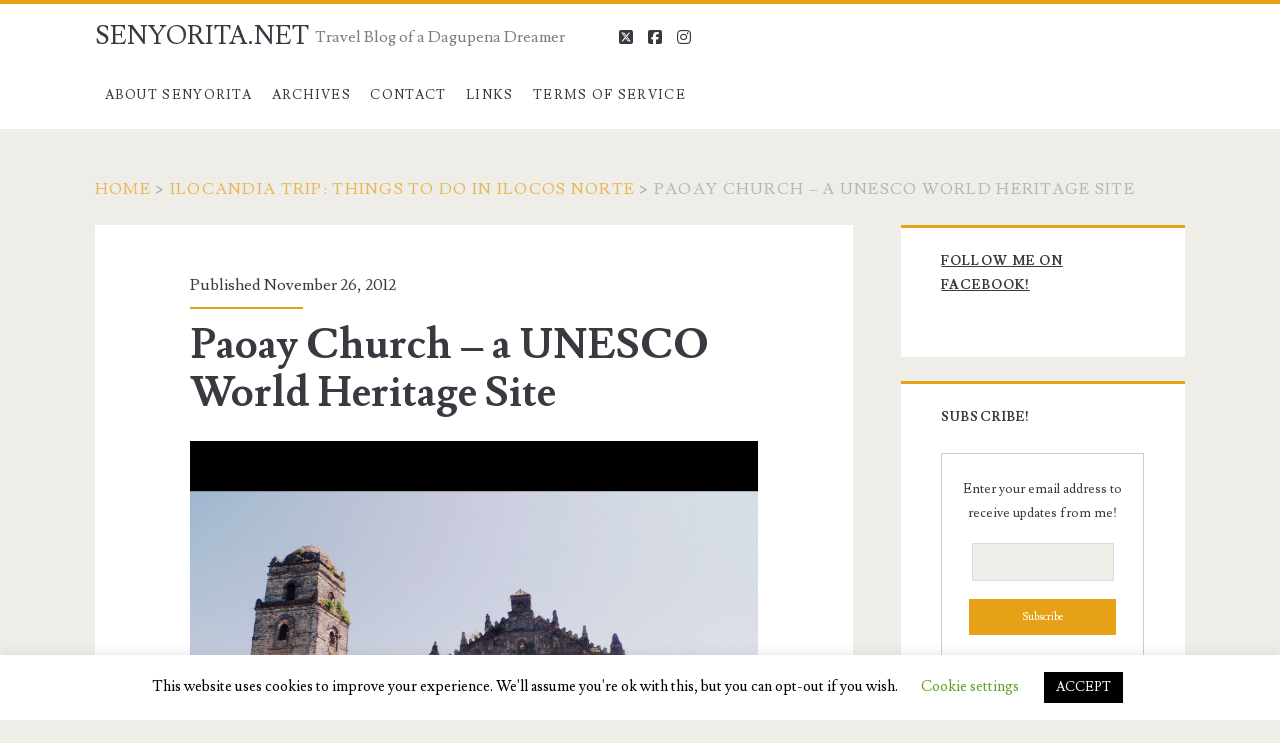

--- FILE ---
content_type: text/html; charset=utf-8
request_url: https://www.google.com/recaptcha/api2/aframe
body_size: 266
content:
<!DOCTYPE HTML><html><head><meta http-equiv="content-type" content="text/html; charset=UTF-8"></head><body><script nonce="oF-IO8yayMQFO-JcoMef4g">/** Anti-fraud and anti-abuse applications only. See google.com/recaptcha */ try{var clients={'sodar':'https://pagead2.googlesyndication.com/pagead/sodar?'};window.addEventListener("message",function(a){try{if(a.source===window.parent){var b=JSON.parse(a.data);var c=clients[b['id']];if(c){var d=document.createElement('img');d.src=c+b['params']+'&rc='+(localStorage.getItem("rc::a")?sessionStorage.getItem("rc::b"):"");window.document.body.appendChild(d);sessionStorage.setItem("rc::e",parseInt(sessionStorage.getItem("rc::e")||0)+1);localStorage.setItem("rc::h",'1769048562019');}}}catch(b){}});window.parent.postMessage("_grecaptcha_ready", "*");}catch(b){}</script></body></html>